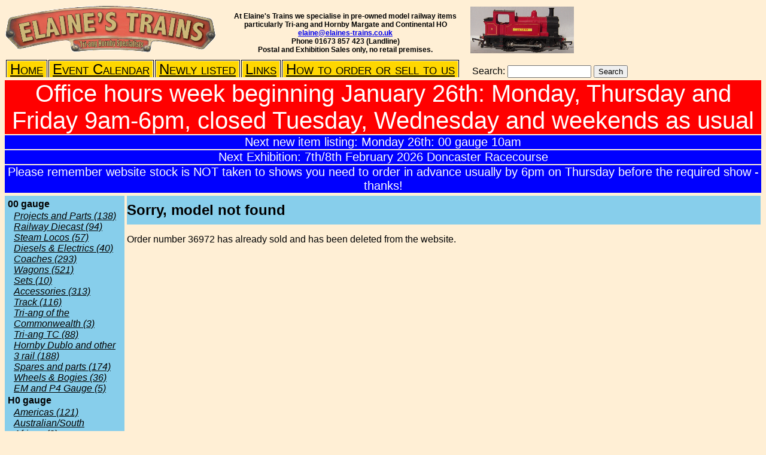

--- FILE ---
content_type: text/html; charset=UTF-8
request_url: https://elaines-trains.co.uk/index.php?cat=36972
body_size: 2336
content:
<!DOCTYPE HTML PUBLIC "-//W3C//DTD HTML 4.01 Transitional//EN">


<html lang="en">

 <head>
  <meta http-equiv="Content-Type" content="text/html; charset=utf-8">

  
  <title>Elaine&#39;s Trains
</title>

  <link rel = stylesheet type = "text/css" href = "elaines8.css"></link>

  
  <link rel="apple-touch-icon" href="/apple-touch-icon.png"></link>

  <SCRIPT type="text/javascript" src="search.js">
</SCRIPT>


 </head>

 <body>
<div class="container">
<div class="titlearea">
<a href="/"><img src="images/elaines-trains.PNG" alt="Elaine&#39;s Trains" text="Elaine&#39;s Trains"></img></a>

</div>
<div class="subtitle">
<p>At Elaine&#39;s Trains we specialise in pre-owned model railway items particularly Tri-ang and Hornby Margate and  Continental HO

<br/><a href='mailto:elaine@elaines-trains.co.uk'>elaine@elaines-trains.co.uk</a>
<br/>Phone 01673 857 423 (Landline)
<br/>Postal and Exhibition Sales only, no retail premises.</p>
</div>

<div  class="titlearea">
<img src="images/logo2.png" alt="Old Logo" text="old logo"></img>
</div>

</div>
<!--p>Testing Sales Pages, please come back later if site incomplete.</p-->

<div class="menu"><div class="menuframe"><a class="ils" href="index.php?pg=home">Home</a></div></div><div class="menu"><div class="menuframe"><a class="ils" href="index.php?pg=evcal">Event Calendar</a></div></div><div class="menu"><div class="menuframe"><a class="ils" href="index.php?pg=new">Newly listed</a></div></div><div class="menu"><div class="menuframe"><a class="ils" href="index.php?pg=links">Links</a></div></div><div class="menu"><div class="menuframe"><a class="ils" href="index.php?pg=howto">How to order or sell to us</a></div></div><div style="display: inline-block; margin-left: 20px;">
<form action="index.php">
Search: 
<input type="text" name="search" onkeypress="searchKeyPress(event);" maxlength="50" style="width: 140px"
></input>

<input type="submit" value="Search"></input>

</form>
</div>
<div class="movingbox" style="font-size: 40px;">Office hours week beginning January 26th: Monday, Thursday and Friday 9am-6pm, closed Tuesday, Wednesday and weekends as usual
</div>
<div class="infobox" style="font-size: 20px; ">Next new item listing: Monday 26th: 00 gauge 10am
</div>
<!--div class="infobox" style="margin-top: 5px; font-size: 30px; color: white; background-color: black">
<a style="color: white" href="https://elaines-trains.co.uk/index.php?pg=sale">Click Here for the Black Friday One-Day Sale</a>
</div-->
<div class="infobox" style="font-size: 20px">Next Exhibition: 7th/8th February 2026 Doncaster Racecourse</div>
<div class="infobox" style="font-size: 20px">Please remember website stock is NOT taken to shows you need to order in advance usually by 6pm on Thursday before the required show - thanks!</div>




<div style="margin-top: 5px">
<div class="leftmenubox">

<ul class="leftmenu"><li>00 gauge<ul class="leftsubmenu"><li><a class="ils" href="index.php?pg=al">Projects and Parts&nbsp;(138)</a></li><li><a class="ils" href="index.php?pg=ak">Railway Diecast&nbsp;(94)</a></li><li><a class="ils" href="index.php?pg=l">Steam Locos&nbsp;(57)</a></li><li><a class="ils" href="index.php?pg=y">Diesels & Electrics&nbsp;(40)</a></li><li><a class="ils" href="index.php?pg=c">Coaches&nbsp;(293)</a></li><li><a class="ils" href="index.php?pg=w">Wagons&nbsp;(521)</a></li><li><a class="ils" href="index.php?pg=s">Sets&nbsp;(10)</a></li><li><a class="ils" href="index.php?pg=b">Accessories&nbsp;(313)</a></li><li><a class="ils" href="index.php?pg=t">Track&nbsp;(116)</a></li><li><a class="ils" href="index.php?pg=an">Tri-ang of the Commonwealth&nbsp;(3)</a></li><li><a class="ils" href="index.php?pg=x">Tri-ang TC&nbsp;(88)</a></li><li><a class="ils" href="index.php?pg=hd">Hornby Dublo and other 3 rail&nbsp;(188)</a></li><li><a class="ils" href="index.php?pg=sp">Spares and parts&nbsp;(174)</a></li><li><a class="ils" href="index.php?pg=ad">Wheels & Bogies&nbsp;(36)</a></li><li><a class="ils" href="index.php?pg=ag">EM and P4 Gauge&nbsp;(5)</a></li></ul><li>H0 gauge<ul class="leftsubmenu"><li><a class="ils" href="index.php?pg=a">Americas&nbsp;(121)</a></li><li><a class="ils" href="index.php?pg=ao">Australian/South African&nbsp;(3)</a></li><li><a class="ils" href="index.php?pg=q">Euro Locos&nbsp;(29)</a></li><li><a class="ils" href="index.php?pg=h">Euro Coaches&nbsp;(102)</a></li><li><a class="ils" href="index.php?pg=k">Euro Wagons&nbsp;(166)</a></li><li><a class="ils" href="index.php?pg=m">Euro Accessories&nbsp;(205)</a></li><li><a class="ils" href="index.php?pg=am">Euro Projects and parts&nbsp;(80)</a></li><li><a class="ils" href="index.php?pg=bk">Track&nbsp;(92)</a></li><li><a class="ils" href="index.php?pg=at">Lima Spares&nbsp;(93)</a></li><li><a class="ils" href="index.php?pg=ab">Marklin and 3 rail&nbsp;(6)</a></li><li><a class="ils" href="index.php?pg=aq">Narrow Gauge&nbsp;(16)</a></li><li><a class="ils" href="index.php?pg=bh">British&nbsp;(44)</a></li></ul><li>N gauge<ul class="leftsubmenu"><li><a class="ils" href="index.php?pg=bi">Australian N gauge&nbsp;(1)</a></li><li><a class="ils" href="index.php?pg=au">American&nbsp;(39)</a></li><li><a class="ils" href="index.php?pg=n">British&nbsp;(72)</a></li><li><a class="ils" href="index.php?pg=r">European&nbsp;(120)</a></li><li><a class="ils" href="index.php?pg=ae">Japanese&nbsp;(39)</a></li><li><a class="ils" href="index.php?pg=v">Track&nbsp;(66)</a></li><li><a class="ils" href="index.php?pg=be">Lone Star 000 gauge&nbsp;(18)</a></li></ul><li>TT gauge<ul class="leftsubmenu"><li><a class="ils" href="index.php?pg=bj">British TT:120&nbsp;(8)</a></li><li><a class="ils" href="index.php?pg=ac">European&nbsp;(16)</a></li><li><a class="ils" href="index.php?pg=t3">Tri-ang and British&nbsp;(148)</a></li></ul><li>0 gauge<ul class="leftsubmenu"><li><a class="ils" href="index.php?pg=bc">Japanese 0 gauge (1:50 scale)&nbsp;(1)</a></li><li><a class="ils" href="index.php?pg=ay">American 0 gauge&nbsp;(71)</a></li><li><a class="ils" href="index.php?pg=OG">British 0 gauge&nbsp;(60)</a></li><li><a class="ils" href="index.php?pg=az">European 0 gauge&nbsp;(33)</a></li></ul><li>Other<ul class="leftsubmenu"><li><a class="ils" href="index.php?pg=bb">Controllers, Electrical and Tools&nbsp;(15)</a></li><li><a class="ils" href="index.php?pg=af">Scenics (Any Scale)&nbsp;(6)</a></li><li><a class="ils" href="index.php?pg=ai">1:50 Scale Diecast&nbsp;(19)</a></li><li><a class="ils" href="index.php?pg=z">Z gauge&nbsp;(18)</a></li><li><a class="ils" href="index.php?pg=g">G scale&nbsp;(51)</a></li><li><a class="ils" href="index.php?pg=aw">Live Steam&nbsp;(1)</a></li><li><a class="ils" href="index.php?pg=ah">Gauge 1&nbsp;(3)</a></li><li><a class="ils" href="index.php?pg=oa">SM-32&nbsp;(11)</a></li><li><a class="ils" href="index.php?pg=ax">Trix/Liliput 3.8mm&nbsp;(53)</a></li><li><a class="ils" href="index.php?pg=o">Books & DVDs&nbsp;(77)</a></li><li><a class="ils" href="index.php?pg=ar">Railwayana&nbsp;(4)</a></li></ul></ul>
</div>

<div class="maincontent">

<h1 class="heading">Sorry, model not found</h1><p>Order number 36972 has already sold and has been deleted from the website.</p>
</div>
</div>


<div class="copyright">
Updated: Monday, 26th January 2026 </div>

<div class="copyright">Copyright &copy; Elaine Harvey 2010 - 
2026</div>

</body>

</html>




--- FILE ---
content_type: text/css
request_url: https://elaines-trains.co.uk/elaines8.css
body_size: 3442
content:
body { background-color: PapayaWhip ; font-family: arial; }
.title { font-family: arial; font-size: 250%; font-weight: bold}
.titlearea , .subtitle, .titleareaold { display: inline-block;  }
.titlearea { width:360px; }
.subtitle { width: 400px; }
.titleareaold { width: 180px; }

.subtitle { font-size: 75%; font-weight: bold; vertical-align: top; padding-left: 5px; padding-right: 5px; text-align: center;}
.anno { font-size: 200%; font-weight: bold; text-align: center; padding-bottom: 4px; }
.menuframe { display: inline; border-top: solid white 1px; border-left: solid white 1px; border-right: solid white 1px; padding-right: 5px; padding-left: 5px; }
.menu { font-size: 150%; display: inline; text-align: center; font-variant:small-caps; background-color: gold; border-top: solid black 2px; border-left: solid black 1px; border-right: solid black 1px; margin-left: 2px;}
.menucontainer { padding-top: 2px; display: inline-block; width: calc(100% - 130px);}
.basketbox { display: inline-block; width: 125px; text-align: right; }
.copyright { font-size: 50%; font-style: italic; text-align: left; vertical-align: bottom; padding-left: 2px;}
img { border: 0px; }
.heading{ text-align: left; font-weight: bold; font-size: 150% }
.headingleft,.headingright { font-size: 75%; vertical-align: bottom; font-style: italic; padding-top: 4px; }
.headingleft { text-align: left; }
.headingright { text-align: right; }
.diaryextension { vertical-align: bottom; font-style: italic; }
.pricemain, .diarymain, .basketmain { background-color: LemonChiffon; }
.pricealt, .diaryalt, .basketalt { background-color: LightCyan; }
.pricetitle { background-color: Silver; }
.pricemain, .pricealt, .diarymain, .diaryalt { text-align: left; padding:  5px; }
//.pricetable, .diarytable { width: 100% }
.pricemain, .pricetitle, .pricealt { text-align: center; }
//.sectiontitle, .nextprev { padding: 5px;}
.ils { color: black; }
.modelimage { display: inline; margin: 2px; text-align: center; }
.model, .tracktable { font-size: 75%; }
.diarycancelled { background-color: red; color: white; }

.bodytable *{ vertical-align: top; }
.leftsubmenu, .leftmenu { list-style: none; margin: 0px; padding-top: 2px; padding-bottom: 2px;}
.leftsubmenu { padding-left: 10px; font-style: italic; font-weight: normal;}
.leftmenu { padding: 5px; font-weight: bold; width: 190px}

.heading, .sectiontitle, .leftmenubox, .contentsection  {background-color: SkyBlue;}
.heading { margin-top: 0px; padding-top: 10px; padding-bottom: 10px; margin-bottom: 5px; }
.sectiontitle { font-weight: bold; font-size: 125%; margin: 0px; padding-top: 5px; padding-bottom: 5px; padding-left: 10px; }
.leftmenubox { display: inline-block; vertical-align: top; width: 200px; }
.maincontent { display: inline-block; vertical-align: top; width: calc(100% - 205px)}
.details { padding-left: 10px; }
.tracktitle { font-weight: bold; }
.sale { text-decoration: line-through; }
form { padding-bottom: 0px; margin-bottom: 0px; padding: 2px; }

.movingbox { color: white; background-color: red; padding: 2px white solid; text-align: center; margin-top: 2px;  }
.infobox { color: white; background-color: blue; padding: 2px white solid; text-align: center; margin-top: 2px;  }.baskettable { width: 100%; text-align: center; }
.model { width: 210px; display: inline-block; vertical-align: top; }
.model p { margin: 0px; }
@media only screen and (max-width: 1024px) { .titleareaold, .summary { display: none; } }